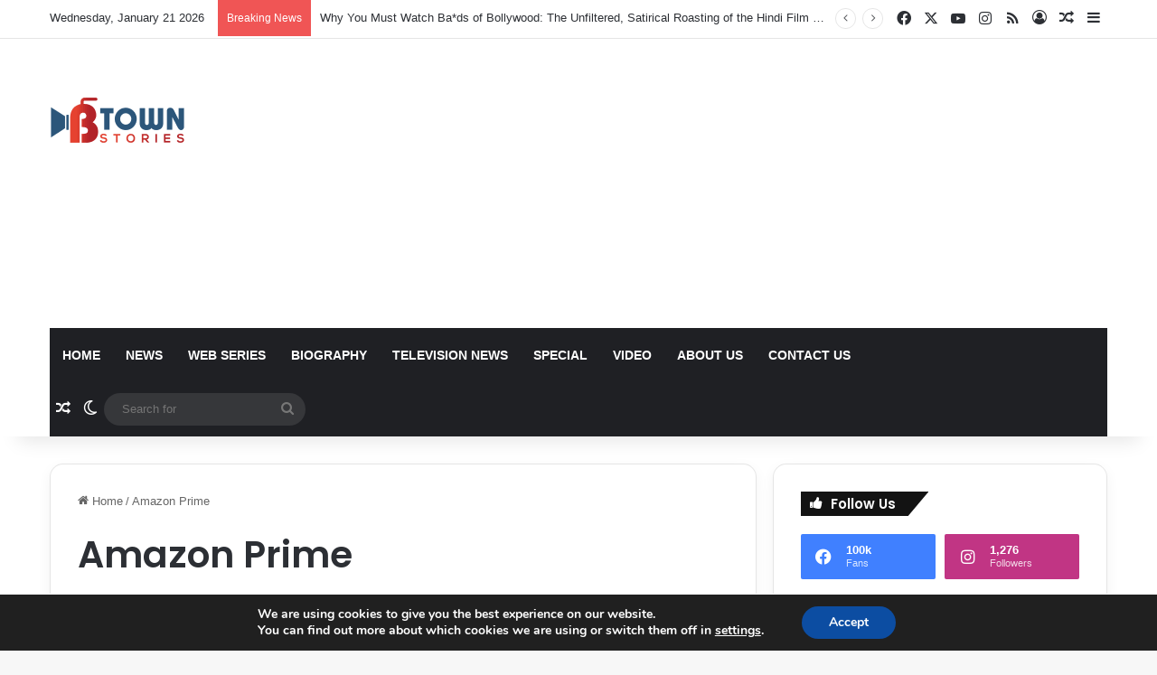

--- FILE ---
content_type: text/html; charset=utf-8
request_url: https://www.google.com/recaptcha/api2/aframe
body_size: 267
content:
<!DOCTYPE HTML><html><head><meta http-equiv="content-type" content="text/html; charset=UTF-8"></head><body><script nonce="h476WIkcWYsltQvJttZD8w">/** Anti-fraud and anti-abuse applications only. See google.com/recaptcha */ try{var clients={'sodar':'https://pagead2.googlesyndication.com/pagead/sodar?'};window.addEventListener("message",function(a){try{if(a.source===window.parent){var b=JSON.parse(a.data);var c=clients[b['id']];if(c){var d=document.createElement('img');d.src=c+b['params']+'&rc='+(localStorage.getItem("rc::a")?sessionStorage.getItem("rc::b"):"");window.document.body.appendChild(d);sessionStorage.setItem("rc::e",parseInt(sessionStorage.getItem("rc::e")||0)+1);localStorage.setItem("rc::h",'1768999757433');}}}catch(b){}});window.parent.postMessage("_grecaptcha_ready", "*");}catch(b){}</script></body></html>

--- FILE ---
content_type: application/javascript; charset=utf-8
request_url: https://fundingchoicesmessages.google.com/f/AGSKWxWOcA_Uy0XDTtZV3jH1yE8fB9tlWB97gMKDHnaXX1P69R3NqG-2tX2_jEptHUW7x8MLtN_xmB--gZTzS84KL1dtW_TLquJv-oGbu0ujpr6noqmedxkfk_l_M3pIFmqhqSCRlSWo0w23jCZM8wVCrOZ6MhXHvvR509dtc_-NjUl-4jeOKmsFNYOd0GNu/_/topad./cdn-ad-/no_ads./adopspush-/ads/drive.
body_size: -1294
content:
window['a316a73a-8ea1-4783-9183-eb480f01339f'] = true;